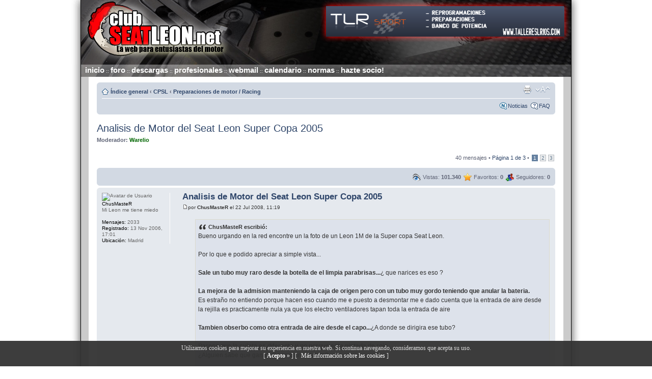

--- FILE ---
content_type: text/html; charset=UTF-8
request_url: https://www.clubseatleon.net/viewtopic.php?f=24&t=45123
body_size: 10875
content:
<!DOCTYPE html PUBLIC "-//W3C//DTD XHTML 1.0 Strict//EN" "http://www.w3.org/TR/xhtml1/DTD/xhtml1-strict.dtd">
<html xmlns="http://www.w3.org/1999/xhtml" dir="ltr" lang="es" xml:lang="es">
<head>

<meta http-equiv="content-type" content="text/html; charset=UTF-8" />
<meta http-equiv="content-style-type" content="text/css" />
<meta http-equiv="content-language" content="es" />
<meta http-equiv="imagetoolbar" content="no" />
<meta name="resource-type" content="document" />
<meta name="distribution" content="global" />
<meta name="keywords" content="" />
<meta name="description" content="" />

    <!-- App Indexing for Google Search -->
    <link href="android-app://com.quoord.tapatalkpro.activity/tapatalk/www.clubseatleon.net/?location=topic&amp;fid=24&amp;tid=45123&amp;page=1&amp;perpage=15&amp;channel=google-indexing" rel="alternate" />
    <link href="ios-app://307880732/tapatalk/www.clubseatleon.net/?location=topic&amp;fid=24&amp;tid=45123&amp;page=1&amp;perpage=15&amp;channel=google-indexing" rel="alternate" />
    
        <meta property="al:android:package" content="com.quoord.tapatalkpro.activity" />
        <meta property="al:android:url" content="tapatalk://www.clubseatleon.net/?location=topic&amp;fid=24&amp;tid=45123&amp;page=1&amp;perpage=15&amp;channel=facebook-indexing" />
        <meta property="al:android:app_name" content="Tapatalk" />
        <meta property="al:ios:url" content="tapatalk://www.clubseatleon.net/?location=topic&amp;fid=24&amp;tid=45123&amp;page=1&amp;perpage=15&amp;channel=facebook-indexing" />
        <meta property="al:ios:app_store_id" content="307880732" />
        <meta property="al:ios:app_name" content="Tapatalk" />
        
        <!-- twitter app card start-->
        <!-- https://dev.twitter.com/docs/cards/types/app-card -->
        <meta name="twitter:card" content="summary" />
        <meta name="twitter:site" content="@tapatalk" />
        <meta name="twitter:title" content="Analisis de Motor del Seat Leon Super Copa 2005" />
        <meta name="twitter:description" content="Club de Propietarios del Seat Leon" />
        
        <meta name="twitter:app:id:iphone" content="307880732" />
        <meta name="twitter:app:url:iphone" content="tapatalk://www.clubseatleon.net/?location=topic&amp;fid=24&amp;tid=45123&amp;page=1&amp;perpage=15&amp;channel=twitter-indexing" />
        <meta name="twitter:app:id:ipad" content="307880732" />
        <meta name="twitter:app:url:ipad" content="tapatalk://www.clubseatleon.net/?location=topic&amp;fid=24&amp;tid=45123&amp;page=1&amp;perpage=15&amp;channel=twitter-indexing" />
        <meta name="twitter:app:id:googleplay" content="com.quoord.tapatalkpro.activity" />
        <meta name="twitter:app:url:googleplay" content="tapatalk://www.clubseatleon.net/?location=topic&amp;fid=24&amp;tid=45123&amp;page=1&amp;perpage=15&amp;channel=twitter-indexing" />
        <!-- twitter app card -->
        

<title>Analisis de Motor del Seat Leon Super Copa 2005 &bull; Club de Propietarios del Seat Leon</title>

    <!-- App Indexing for Google Search -->
    <link href="android-app://com.quoord.tapatalkpro.activity/tapatalk/www.clubseatleon.net/?location=topic&amp;fid=24&amp;tid=45123&amp;page=1&amp;perpage=15&amp;channel=google-indexing" rel="alternate" />
    <link href="ios-app://307880732/tapatalk/www.clubseatleon.net/?location=topic&amp;fid=24&amp;tid=45123&amp;page=1&amp;perpage=15&amp;channel=google-indexing" rel="alternate" />
    
        <meta property="al:android:package" content="com.quoord.tapatalkpro.activity" />
        <meta property="al:android:url" content="tapatalk://www.clubseatleon.net/?location=topic&amp;fid=24&amp;tid=45123&amp;page=1&amp;perpage=15&amp;channel=facebook-indexing" />
        <meta property="al:android:app_name" content="Tapatalk" />
        <meta property="al:ios:url" content="tapatalk://www.clubseatleon.net/?location=topic&amp;fid=24&amp;tid=45123&amp;page=1&amp;perpage=15&amp;channel=facebook-indexing" />
        <meta property="al:ios:app_store_id" content="307880732" />
        <meta property="al:ios:app_name" content="Tapatalk" />
        
        <!-- twitter app card start-->
        <!-- https://dev.twitter.com/docs/cards/types/app-card -->
        <meta name="twitter:card" content="summary" />
        <meta name="twitter:site" content="@tapatalk" />
        <meta name="twitter:title" content="Analisis de Motor del Seat Leon Super Copa 2005" />
        <meta name="twitter:description" content="Club de Propietarios del Seat Leon" />
        
        <meta name="twitter:app:id:iphone" content="307880732" />
        <meta name="twitter:app:url:iphone" content="tapatalk://www.clubseatleon.net/?location=topic&amp;fid=24&amp;tid=45123&amp;page=1&amp;perpage=15&amp;channel=twitter-indexing" />
        <meta name="twitter:app:id:ipad" content="307880732" />
        <meta name="twitter:app:url:ipad" content="tapatalk://www.clubseatleon.net/?location=topic&amp;fid=24&amp;tid=45123&amp;page=1&amp;perpage=15&amp;channel=twitter-indexing" />
        <meta name="twitter:app:id:googleplay" content="com.quoord.tapatalkpro.activity" />
        <meta name="twitter:app:url:googleplay" content="tapatalk://www.clubseatleon.net/?location=topic&amp;fid=24&amp;tid=45123&amp;page=1&amp;perpage=15&amp;channel=twitter-indexing" />
        <!-- twitter app card -->
        


    <!-- App Indexing for Google Search -->
    <link href="android-app://com.quoord.tapatalkpro.activity/tapatalk/www.clubseatleon.net/?location=topic&amp;fid=24&amp;tid=45123&amp;page=1&amp;perpage=15&amp;channel=google-indexing" rel="alternate" />
    <link href="ios-app://307880732/tapatalk/www.clubseatleon.net/?location=topic&amp;fid=24&amp;tid=45123&amp;page=1&amp;perpage=15&amp;channel=google-indexing" rel="alternate" />
    
        <meta property="al:android:package" content="com.quoord.tapatalkpro.activity" />
        <meta property="al:android:url" content="tapatalk://www.clubseatleon.net/?location=topic&amp;fid=24&amp;tid=45123&amp;page=1&amp;perpage=15&amp;channel=facebook-indexing" />
        <meta property="al:android:app_name" content="Tapatalk" />
        <meta property="al:ios:url" content="tapatalk://www.clubseatleon.net/?location=topic&amp;fid=24&amp;tid=45123&amp;page=1&amp;perpage=15&amp;channel=facebook-indexing" />
        <meta property="al:ios:app_store_id" content="307880732" />
        <meta property="al:ios:app_name" content="Tapatalk" />
        
        <!-- twitter app card start-->
        <!-- https://dev.twitter.com/docs/cards/types/app-card -->
        <meta name="twitter:card" content="summary" />
        <meta name="twitter:site" content="@tapatalk" />
        <meta name="twitter:title" content="Analisis de Motor del Seat Leon Super Copa 2005" />
        <meta name="twitter:description" content="Club de Propietarios del Seat Leon" />
        
        <meta name="twitter:app:id:iphone" content="307880732" />
        <meta name="twitter:app:url:iphone" content="tapatalk://www.clubseatleon.net/?location=topic&amp;fid=24&amp;tid=45123&amp;page=1&amp;perpage=15&amp;channel=twitter-indexing" />
        <meta name="twitter:app:id:ipad" content="307880732" />
        <meta name="twitter:app:url:ipad" content="tapatalk://www.clubseatleon.net/?location=topic&amp;fid=24&amp;tid=45123&amp;page=1&amp;perpage=15&amp;channel=twitter-indexing" />
        <meta name="twitter:app:id:googleplay" content="com.quoord.tapatalkpro.activity" />
        <meta name="twitter:app:url:googleplay" content="tapatalk://www.clubseatleon.net/?location=topic&amp;fid=24&amp;tid=45123&amp;page=1&amp;perpage=15&amp;channel=twitter-indexing" />
        <!-- twitter app card -->
        

<link rel="canonical" href="https://www.clubseatleon.net/viewtopic.php?f=24&amp;t=45123" />

<!--
	phpBB style name: Zeitgeist
	Based on style:   prosilver (this is the default phpBB3 style)
	Original author:  Tom Beddard (http://www.subBlue.com/)
	Modified by:      The Quantescape Group

	NOTE: This page was generated by phpBB, the free open-source bulletin board package.
	      The phpBB Group is not responsible for the content of this page and forum. For more information
	      about phpBB please visit http://www.phpbb.com
-->

<script type="text/javascript">
	if (window != top)
		top.location.href = location.href;
</script>

<script type="text/javascript">
// <![CDATA[
	var jump_page = 'Introduzca el número de página al que desea saltar:';
	var on_page = '1';
	var per_page = '15';
	var base_url = './viewtopic.php?f=24&amp;t=45123';
	var style_cookie = 'phpBBstyle';
	var onload_functions = new Array();
	var onunload_functions = new Array();

	/**
	* Find a member
	*/
	function find_username(url)
	{
		popup(url, 760, 570, '_usersearch');
		return false;
	}

	/**
	* New function for handling multiple calls to window.onload and window.unload by pentapenguin
	*/
	window.onload = function()
	{
		for (var i = 0; i < onload_functions.length; i++)
		{
			eval(onload_functions[i]);
		}
	}

	window.onunload = function()
	{
		for (var i = 0; i < onunload_functions.length; i++)
		{
			eval(onunload_functions[i]);
		}
	}

	/**
	* Post Models
	*/
	function refresh(f,l)
	{
		var urls= 'models.php';
		var param = 'f='+f+'&selected_language='+l;
		var myAjax = new Ajax.Request
		(
			urls, 
			{
				method: 'post', 
				postBody: param,
				onComplete: showResponse
			}
		);
	}

	function showResponse(originalRequest) 
	{
		if (originalRequest.readyState == 4)
		{
			if (originalRequest.status==200)
			{
				$('refresh_id').update(originalRequest.responseText);			
			}
		}
	}

// ]]>
</script>
<script type="text/javascript" src="./styles/cpsl_2009/template/styleswitcher.js"></script>
<script type="text/javascript" src="./styles/cpsl_2009/template/forum_fn.js"></script>
<script type="text/javascript" src="./styles/cpsl_2009/template/tooltip.js"></script>
<script type="text/javascript" src="./styles/cpsl_2009/template/cpsl.js"></script>
<script type="text/javascript" src="./styles/cpsl_2009/template/prototype.js"></script>


<link href="./styles/cpsl_2009/theme/print.css" rel="stylesheet" type="text/css" media="print" title="printonly" />
<link href="./style.php?id=2&amp;lang=es" rel="stylesheet" type="text/css" media="screen, projection" />
<link href="/favicon.ico" rel="shortcut icon" />

<link href="./styles/cpsl_2009/theme/normal.css" rel="stylesheet" type="text/css" title="A" />
<link href="./styles/cpsl_2009/theme/medium.css" rel="alternate stylesheet" type="text/css" title="A+" />
<link href="./styles/cpsl_2009/theme/large.css" rel="alternate stylesheet" type="text/css" title="A++" />
<link href="./styles/cpsl_2009/theme/cpsl.css" rel="stylesheet" type="text/css" />


<link rel="stylesheet" href="./styles/cpsl_2009/theme/lytebox.css" type="text/css" />
<script type="text/javascript" src="./styles/cpsl_2009/template/lytebox.js"></script>
<script type="text/javascript" >
	if (window.addEventListener) {
		window.addEventListener("load",initLytebox,false);
	} else if (window.attachEvent) {
		window.attachEvent("onload",initLytebox);
	} else {
		window.onload = function() {initLytebox();}
	}
	function initLytebox() {
		myLytebox = new LyteBox(640, 'Imagen redimensionada. Haz click aqui para ampliar.', 'grey', 1, 0);
	}
</script>

</head>

<body id="phpbb" class="section-viewtopic ltr">
<!-- Tapatalk Detect body start --> 
<script type="text/javascript">
if(typeof(app_ios_id) != "undefined") {
	tapatalkDetect();
}
</script>
<!-- Tapatalk Detect banner body end --><!-- Tapatalk Detect body start --> 
<script type="text/javascript">
if(typeof(app_ios_id) != "undefined") {
	tapatalkDetect();
}
</script>
<!-- Tapatalk Detect banner body end -->
	<div id="cookies_law" style="display:none; position:fixed; left:0px; right:0px; bottom:0px; opacity: 0.95; width:100%; min-height: 50px; text-align: center; background: #333333; color:#dddddd; z-index: 99999;">
		<div style="font-family: verdana; font-size: 12px; padding: 7px;">Utilizamos cookies para mejorar su experiencia en nuestra web. Si continua navegando, consideramos que acepta su uso.<br />
			[ <a href="javascript:void(0);" style="color: #FFFFFF;" onclick="accept_cookie_law();"><b>Acepto</b> &raquo</a> ] 
			[ <a href="ucp.php?mode=cookies_info" target="_top" style="padding-left: 5px; color: #FFFFFF;">M&aacute;s informaci&oacute;n sobre las cookies</a> ]
		</div>
	</div>
	<script type="text/javascript">
		function getCookie(c_name) {
			var c_value = document.cookie;
			var c_start = c_value.indexOf(" " + c_name + "=");
			if (c_start == -1){
				c_start = c_value.indexOf(c_name + "=");
			}
			if (c_start == -1){
				c_value = null;
			}else{
				c_start = c_value.indexOf("=", c_start) + 1;
				var c_end = c_value.indexOf(";", c_start);
				if (c_end == -1){
					c_end = c_value.length;
				}
				c_value = unescape(c_value.substring(c_start,c_end));
			}
			return c_value;
		}

		function setCookie(c_name,value,exdays) {
			var exdate = new Date();
			exdate.setDate(exdate.getDate() + exdays);
			var c_value = escape(value) + ((exdays==null) ? "" : "; expires="+exdate.toUTCString());
			document.cookie=c_name + "=" + c_value;
		}

		if(getCookie('cookies_accept') != "1") {
			document.getElementById("cookies_law").style.display = "block";
		}

		function accept_cookie_law() {
			setCookie('cookies_accept','1',365*10);
			document.getElementById("cookies_law").style.display = "none";
		}
	</script>


<div id="main-block">

<div id="header-bg">
	<div class="inner">
			<div id="site-description">
				<a href="./index.php" title="Índice general" id="logo"><img src="./styles/cpsl_2009/imageset/logo.jpg" width="322" height="127" alt="" title="" /><!-- Tapatalk Detect body start --> 
    <script type="text/javascript">
    if(typeof(tapatalkDetect) == "function") {
        tapatalkDetect();
    }
    </script>
    <!-- Tapatalk Detect banner body end --></a>
			</div>

		
	</div>

	<div id="site-banners"><a href="./adclick.php?id=1" target="_blank" id="banner"><img src="/images/banners/TLR1.png" height="60" width="468" alt="Talleres TLR" title="Reprogramaciones TLR" /></a></div>

	<div id="header-topmenu">
		<a class="topmenu" href="./index.php">inicio</a> :: <a class="topmenu" href="./forum.php">foro</a> :: <a class="topmenu" href="./downloads.php">descargas</a> :: <a class="topmenu" href="/profesionales">profesionales</a> :: <a class="topmenu" href="/webmail">webmail</a> :: <a class="topmenu" href="/calendario">calendario</a> :: <a class="topmenu" href="/normas">normas</a> :: <a class="topmenu" href="/socios">hazte socio!</a>
		</div>
</div>

<div id="wrap-bg">
<div id="wrap">
	<a id="top" name="top" accesskey="t"></a>
	<div id="page-header"><br />

		<div class="navbar">
			<div class="inner"><span class="corners-top"><span></span></span>

			<ul class="linklist navlinks">
				<li class="icon-home"><a href="./forum.php" accesskey="h">Índice general</a>  <strong>&#8249;</strong> <a href="./viewforum.php?f=28">CPSL</a> <strong>&#8249;</strong> <a href="./viewforum.php?f=24">Preparaciones de motor / Racing</a></li>

				<li class="rightside"><a href="#" onclick="fontsizeup(); return false;" onkeypress="fontsizeup();" class="fontsize" title="Cambiar tamaño de la fuente">Cambiar tamaño de la fuente</a></li>

				<li class="rightside"><a href="./viewtopic.php?f=24&amp;t=45123&amp;view=print" title="Imprimir vista" accesskey="p" class="print">Imprimir vista</a></li>
			</ul>

			

			<ul class="linklist rightside">
				<li class="icon-news"><a href="./newspage.php" title="Noticias">Noticias</a></li>
				<li class="icon-faq"><a href="./faq.php" title="Preguntas Frecuentes">FAQ</a></li>
<!--				<li class="icon-gallery"><a href="./gallery/index.php" title="Galería de Imágenes">Galería</a></li> -->
				
			</ul>

			<span class="corners-bottom"><span></span></span></div>
		</div>

	</div>

	

	<a name="start_here"></a>
	<div id="page-body">
		
<h2><a href="./viewtopic.php?f=24&amp;t=45123"> Analisis de Motor del Seat Leon Super Copa 2005</a></h2>
<!-- NOTE: remove the style="display: none" when you want to have the forum description on the topic body --><div style="display: none !important;">Foro dedicado exclusivamente a preparaciones de motor o racing en general.<br /></div>
<p>
			<strong>Moderador:</strong> <span style="color: #006600;" class="username-coloured">Warelio</span>
	</p>


<div class="topic-actions">

	<div class="buttons">
	
	</div>

	
		<div class="pagination">
			40 mensajes
			 &bull; <a href="#" onclick="jumpto(); return false;" title="Clic para saltar a página…">Página <strong>1</strong> de <strong>3</strong></a> &bull; <span><strong>1</strong><span class="page-sep">, </span><a href="./viewtopic.php?f=24&amp;t=45123&amp;start=15">2</a><span class="page-sep">, </span><a href="./viewtopic.php?f=24&amp;t=45123&amp;start=30">3</a></span>
		</div>
	

</div>

<div class="clear"></div>

<!-- MOD_Favorites By Alorse - Start //-->
	<div class="post bg3">
		<div class="inner"><span class="corners-top"><span></span></span>
			<ul class="linklist">
			
				<li class="ico-followers rightside">&nbsp;Seguidores:&nbsp;<strong>0</strong></li>
			
				<li class="ico-bookmark rightside">&nbsp;Favoritos:&nbsp;<strong>0</strong></li>
			
				<li class="ico-visits rightside">&nbsp;Vistas:&nbsp;<strong>101.340</strong></li>
			
			</ul>

			
		<span class="corners-bottom"><span></span></span></div>
	</div>
<!-- MOD_Favorites By Alorse - End //-->
	<div id="p818458" class="post bg2">
		<div class="inner"><span class="corners-top"><span></span></span>

		<div class="postbody">
			

			<h3 class="first"><a href="#p818458">Analisis de Motor del Seat Leon Super Copa 2005</a></h3>
			<p class="author"><img src="./styles/cpsl_2009/imageset/icon_post_target.gif" width="11" height="9" alt="Nota" title="Nota" />por <strong>ChusMasteR</strong> el 22 Jul 2008, 11:19 </p>

			

			<div class="content"><blockquote><div><cite>ChusMasteR escribió:</cite>Bueno urgando en la red encontre un la foto de un Leon 1M de la Super copa Seat Leon.<br /><br />Por lo que e podido apreciar a simple vista...<br /><br /><span style="font-weight: bold">Sale un tubo muy raro desde la botella de el limpia parabrisas...</span>¿ que narices es eso ?<br /><br /><span style="font-weight: bold">La mejora de la admision manteniendo la caja de origen pero con un tubo muy gordo teniendo que anular la bateria.</span><br />Es estraño no entiendo porque hacen eso cuando me e puesto a desmontar me e dado cuenta que la entrada de aire desde la rejilla es practicamente nula ya que los electro ventiladores tapan toda la entrada de aire<br /><br /><span style="font-weight: bold">Tambien obserbo como otra entrada de aire desde el capo...</span>¿A donde se dirigira ese tubo?<br /><br /><span style="font-weight: bold">Parece que la culata es diferente y no porque este pintada de rojo</span><br />¿Alguien sabe que ganas al cambiar la culata?<br /><br /><span style="font-weight: bold">Tambien tiene anulada la N nosecuantos porque parece que se ven las 4 bobinas, cuando normalmente la ultima de la derecha no se ve.</span><br />¿Que mejoras, quitando eso ?<br /><br />Juraria que tampoco lleva caudalimetro<br />¿ Que ganarias al quitarle el caudalimetro ? ¿ Como se consigue ?</div></blockquote></div>

			<div class="rules">No tiene los permisos requeridos para ver los archivos adjuntos a este mensaje.</div><div id="sig818458" class="signature">[b]<a href="http://images.spritmonitor.de/242726.png" rel="lytebox" title="" class="image-resize" ><img src="http://images.spritmonitor.de/242726.png" alt="Imagen" /></a><br /><br />SEAT LEON <span style="color: #BF0000">4</span> 20V -TURBO</div>

		</div>

		
			<dl class="postprofile" id="profile818458">
			<dt>
				<img src="./download/file.php?avatar=10876_1267468214.jpg" width="121" height="90" alt="Avatar de Usuario" /><br />
				<strong>ChusMasteR</strong>
			</dt>

			<dd>Mi Leon me tiene miedo</dd>

		<dd>&nbsp;</dd>

		<dd><strong>Mensajes:</strong> 2033</dd><dd><strong>Registrado:</strong> 13 Nov 2006, 17:01</dd><dd><strong>Ubicación:</strong> Madrid</dd>

		</dl>
	

		<div class="back2top"><a href="#wrap" class="top" title="Arriba">Arriba</a></div>

		<span class="corners-bottom"><span></span></span></div>
	</div>

	<hr class="divider" />

	<div id="p818459" class="post bg1">
		<div class="inner"><span class="corners-top"><span></span></span>

		<div class="postbody">
			

			<h3 ><a href="#p818459">Analisis de Motor del Seat Leon Super Copa 2005</a></h3>
			<p class="author"><img src="./styles/cpsl_2009/imageset/icon_post_target.gif" width="11" height="9" alt="Nota" title="Nota" />por <strong>ChusMasteR</strong> el 22 Jul 2008, 11:20 </p>

			

			<div class="content"><blockquote><div><cite>Fenix escribió:</cite><blockquote><div><cite>ChusMasteR escribió:</cite>Bueno urgando en la red encontre un la foto de un Leon 1M de la Super copa Seat Leon.<br /><br />Por lo que e podido apreciar a simple vista...<br /><br /><span style="font-weight: bold">Sale un tubo muy raro desde la botella de el limpia parabrisas...</span>¿ que narices es eso ?</div></blockquote><br /><br />Si te fijas a donde va veras que los gases de la combustion en lugar de ir a la admision como pasa en nuestros coches va al deposito de los limpias, es como un oil catch.<br /><br /><blockquote><div><cite>ChusMasteR escribió:</cite><span style="font-weight: bold">La mejora de la admision manteniendo la caja de origen pero con un tubo muy gordo teniendo que anular la bateria.</span><br />Es estraño no entiendo porque hacen eso cuando me e puesto a desmontar me e dado cuenta que la entrada de aire desde la rejilla es practicamente nula ya que los electro ventiladores tapan toda la entrada de aire</div></blockquote><br /><br />El sistema de admision es distinto, la campana de admision que lleva es completamente distinta a la nuestra<br /><br /><blockquote><div><cite>ChusMasteR escribió:</cite><span style="font-weight: bold">Tambien obserbo como otra entrada de aire desde el capo...</span>¿A donde se dirigira ese tubo?</div></blockquote><br /><br />Los leones de la copa no llevan filtro de aire del habitaculo, llevan una toma en el capo y el tubo directo al interior, es decir mete aire al habitaculo<br /><br /><blockquote><div><cite>ChusMasteR escribió:</cite><span style="font-weight: bold">Parece que la culata es diferente y no porque este pintada de rojo</span><br />¿Alguien sabe que ganas al cambiar la culata?</div></blockquote><br /><br />Eso no es la culata, es la tapa de balancines, como norma en la copa Leon los componentes internos han de ir de serie, por lo cual no han modificado nada, es para dejarlo &quot;bonito&quot; al igual que el logo de SEAT SPORT en el colector de admision<br /><br /><blockquote><div><cite>ChusMasteR escribió:</cite><span style="font-weight: bold">Tambien tiene anulada la N nosecuantos porque parece que se ven las 4 bobinas, cuando normalmente la ultima de la derecha no se ve.</span><br />¿Que mejoras, quitando eso ?</div></blockquote><br /><br />Lleva anulada la N249 ya que ni siquiera tiene valvula de descarga (a que en eso no te has fijado?8)) Estos coches llevan instalado un sistema Bang-bang<br /><br />PD.: a mi tambien se me ven las 4 bobinas... xD<br /><br /><blockquote><div><cite>ChusMasteR escribió:</cite>Juraria que tampoco lleva caudalimetro<br />¿ Que ganarias al quitarle el caudalimetro ? ¿ Como se consigue ?</div></blockquote>  <br /><br />Estos cohes no llevan cauda, no lo necesitan, va todo regulado electronicamente, un cauda provocaria que la ECU intentase modificar soplados de turbo y demas, cuando a ellos no les interesa.</div></blockquote></div>

			
				<div class="notice">Última edición por ChusMasteR el 22 Jul 2008, 11:21, editado 1 vez en total
					
				</div>
			<div id="sig818459" class="signature">[b]<a href="http://images.spritmonitor.de/242726.png" rel="lytebox" title="" class="image-resize" ><img src="http://images.spritmonitor.de/242726.png" alt="Imagen" /></a><br /><br />SEAT LEON <span style="color: #BF0000">4</span> 20V -TURBO</div>

		</div>

		
			<dl class="postprofile" id="profile818459">
			<dt>
				<img src="./download/file.php?avatar=10876_1267468214.jpg" width="121" height="90" alt="Avatar de Usuario" /><br />
				<strong>ChusMasteR</strong>
			</dt>

			<dd>Mi Leon me tiene miedo</dd>

		<dd>&nbsp;</dd>

		<dd><strong>Mensajes:</strong> 2033</dd><dd><strong>Registrado:</strong> 13 Nov 2006, 17:01</dd><dd><strong>Ubicación:</strong> Madrid</dd>

		</dl>
	

		<div class="back2top"><a href="#wrap" class="top" title="Arriba">Arriba</a></div>

		<span class="corners-bottom"><span></span></span></div>
	</div>

	<hr class="divider" />

	<div id="p818460" class="post bg2">
		<div class="inner"><span class="corners-top"><span></span></span>

		<div class="postbody">
			

			<h3 ><a href="#p818460">Analisis de Motor del Seat Leon Super Copa 2005</a></h3>
			<p class="author"><img src="./styles/cpsl_2009/imageset/icon_post_target.gif" width="11" height="9" alt="Nota" title="Nota" />por <strong>ChusMasteR</strong> el 22 Jul 2008, 11:20 </p>

			

			<div class="content"><blockquote><div><cite>ChusMasteR escribió:</cite>:D gracias fenix.... nosotros no podriamos anular el caudalimetro con un repro?? por ejemplo??<br /><br />¿Se podria adaptar el mismo sistema de admision la campana de un leon de la super copa? he estado mirando pero me parece imposible por los electroventiladores<br /><br />¿Donde venden el vinilo de seat sport para el colector de admision?<br /><br />¿¿Que ganas anulando la N249?? ¿¿Como se anula??<br /><br />¿¿Que es un sistema Bang-Bang?<br /><br />¿Donde comprar un oil coacht? ¿Donde va montado?</div></blockquote></div>

			<div id="sig818460" class="signature">[b]<a href="http://images.spritmonitor.de/242726.png" rel="lytebox" title="" class="image-resize" ><img src="http://images.spritmonitor.de/242726.png" alt="Imagen" /></a><br /><br />SEAT LEON <span style="color: #BF0000">4</span> 20V -TURBO</div>

		</div>

		
			<dl class="postprofile" id="profile818460">
			<dt>
				<img src="./download/file.php?avatar=10876_1267468214.jpg" width="121" height="90" alt="Avatar de Usuario" /><br />
				<strong>ChusMasteR</strong>
			</dt>

			<dd>Mi Leon me tiene miedo</dd>

		<dd>&nbsp;</dd>

		<dd><strong>Mensajes:</strong> 2033</dd><dd><strong>Registrado:</strong> 13 Nov 2006, 17:01</dd><dd><strong>Ubicación:</strong> Madrid</dd>

		</dl>
	

		<div class="back2top"><a href="#wrap" class="top" title="Arriba">Arriba</a></div>

		<span class="corners-bottom"><span></span></span></div>
	</div>

	<hr class="divider" />

	<div id="p818462" class="post bg1">
		<div class="inner"><span class="corners-top"><span></span></span>

		<div class="postbody">
			

			<h3 ><a href="#p818462">Analisis de Motor del Seat Leon Super Copa 2005</a></h3>
			<p class="author"><img src="./styles/cpsl_2009/imageset/icon_post_target.gif" width="11" height="9" alt="Nota" title="Nota" />por <strong>ChusMasteR</strong> el 22 Jul 2008, 11:21 </p>

			

			<div class="content"><blockquote><div><cite>Fenix escribió:</cite><blockquote><div><cite>ChusMasteR escribió:</cite>:D gracias fenix.... nosotros no podriamos anular el caudalimetro con un repro?? por ejemplo??</div></blockquote><br /><br />Con desenchufarlo basta <br /><br /><blockquote><div><cite>ChusMasteR escribió:</cite>¿Se podria adaptar el mismo sistema de admision la campana de un leon de la super copa? he estado mirando pero me parece imposible por los electroventiladores</div></blockquote><br /><br />Mr. Black lo lleva, con la campana basta, ya que el aire entre por la rejilla que esta a la derecha de la S del frontal y lo canaliza hasta el filtro de aire, muy caro para lo que aporta... mejor la caja original mofificada con un tubo en 80mm hasta el antiniebla, mucho mas barato.<br /><br /><blockquote><div><cite>ChusMasteR escribió:</cite>¿Donde venden el vinilo de seat sport para el colector de admision?</div></blockquote><br /><br />Te vale cualquier vinilo preparado para aguantar calor<br /><br /><blockquote><div><cite>ChusMasteR escribió:</cite>¿¿Que ganas anulando la N249?? ¿¿Como se anula??</div></blockquote><br /><br />Consigues que la apertura de la DV sea abierta mecanicamente en lugar de pilotada por la N249, se anula cogiendo el vacio que sale del colector de admision y conectandolo directamente a la DV<br /><br /><blockquote><div><cite>ChusMasteR escribió:</cite>¿¿Que es un sistema Bang-Bang?</div></blockquote><br /><br />Es un sistema que evita que cuando sueltes el acelerador el turbo deje de girar, mantiene la presion de tal manera que cuando vuelvas a acelerar el turbo este a plena carga y no tenga LAG, se utiliza solo en competicion, de ahi que no se necesite valvula de descarga<br /><br /><blockquote><div><cite>ChusMasteR escribió:</cite>¿Donde comprar un oil coacht? ¿Donde va montado?</div></blockquote><br /><br />Puedes hacerlo artesanal como lo llevo yo o comprarlo hecho en alguna tienda</div></blockquote></div>

			<div id="sig818462" class="signature">[b]<a href="http://images.spritmonitor.de/242726.png" rel="lytebox" title="" class="image-resize" ><img src="http://images.spritmonitor.de/242726.png" alt="Imagen" /></a><br /><br />SEAT LEON <span style="color: #BF0000">4</span> 20V -TURBO</div>

		</div>

		
			<dl class="postprofile" id="profile818462">
			<dt>
				<img src="./download/file.php?avatar=10876_1267468214.jpg" width="121" height="90" alt="Avatar de Usuario" /><br />
				<strong>ChusMasteR</strong>
			</dt>

			<dd>Mi Leon me tiene miedo</dd>

		<dd>&nbsp;</dd>

		<dd><strong>Mensajes:</strong> 2033</dd><dd><strong>Registrado:</strong> 13 Nov 2006, 17:01</dd><dd><strong>Ubicación:</strong> Madrid</dd>

		</dl>
	

		<div class="back2top"><a href="#wrap" class="top" title="Arriba">Arriba</a></div>

		<span class="corners-bottom"><span></span></span></div>
	</div>

	<hr class="divider" />

	<div id="p818463" class="post bg2">
		<div class="inner"><span class="corners-top"><span></span></span>

		<div class="postbody">
			

			<h3 ><a href="#p818463">Analisis de Motor del Seat Leon Super Copa 2005</a></h3>
			<p class="author"><img src="./styles/cpsl_2009/imageset/icon_post_target.gif" width="11" height="9" alt="Nota" title="Nota" />por <strong>ChusMasteR</strong> el 22 Jul 2008, 11:22 </p>

			

			<div class="content"><blockquote><div><cite>ChusMasteR escribió:</cite><blockquote><div><cite>Fenix escribió:</cite><blockquote><div><cite>ChusMasteR escribió:</cite>:D gracias fenix.... nosotros no podriamos anular el caudalimetro con un repro?? por ejemplo??</div></blockquote><br /><br />Con desenchufarlo basta</div></blockquote><br /><br />¿Como lo desenchufo? ¿Notare algun tipo de mejora al desenchufarlo? ¿Me dara error en el cuadro o centralita?<br /><br /><blockquote><div><cite>Fenix escribió:</cite><blockquote><div><cite>ChusMasteR escribió:</cite>¿Se podria adaptar el mismo sistema de admision la campana de un leon de la super copa? he estado mirando pero me parece imposible por los electroventiladores</div></blockquote><br /><br />Mr. Black lo lleva, con la campana basta, ya que el aire entre por la rejilla que esta a la derecha de la S del frontal y lo canaliza hasta el filtro de aire, muy caro para lo que aporta... mejor la caja original mofificada con un tubo en 80mm hasta el antiniebla, mucho mas barato.</div></blockquote><br /><br />Pense que alargar el tubo hasta el antinieblas no seria muy bueno puesto que hay mas distancia y el aire tardara mas en llegar ¿no?<br /><br /><br /><blockquote><div><cite>Fenix escribió:</cite><blockquote><div><cite>ChusMasteR escribió:</cite>¿¿Que ganas anulando la N249?? ¿¿Como se anula??</div></blockquote><br /><br />Consigues que la apertura de la DV sea abierta mecanicamente en lugar de pilotada por la N249, se anula cogiendo el vacio que sale del colector de admision y conectandolo directamente a la DV</div></blockquote><br /><br />¿Que es la DV? ¿Donde esta el vacio del colector de admision y como lo conecto al la DV?<br /><br /><blockquote><div><cite>Fenix escribió:</cite><blockquote><div><cite>ChusMasteR escribió:</cite>¿¿Que es un sistema Bang-Bang?</div></blockquote><br /><br />Es un sistema que evita que cuando sueltes el acelerador el turbo deje de girar, mantiene la presion de tal manera que cuando vuelvas a acelerar el turbo este a plena carga y no tenga LAG, se utiliza solo en competicion, de ahi que no se necesite valvula de descarga</div></blockquote><br />¿Porque solo se utiliza para competición? ¿Acorta la vida util del turbo?<br />imagino que esto debe de ser la ostia ya que no necesitariamos esperar a que cargue y conseguiriamos muchisimas prestaciones<br /><br />Muchas gracias Fenix eres un hacha <img src="./images/smilies/icon_biggrin.gif" alt=":D" title="Very Happy" /></div></blockquote></div>

			<div id="sig818463" class="signature">[b]<a href="http://images.spritmonitor.de/242726.png" rel="lytebox" title="" class="image-resize" ><img src="http://images.spritmonitor.de/242726.png" alt="Imagen" /></a><br /><br />SEAT LEON <span style="color: #BF0000">4</span> 20V -TURBO</div>

		</div>

		
			<dl class="postprofile" id="profile818463">
			<dt>
				<img src="./download/file.php?avatar=10876_1267468214.jpg" width="121" height="90" alt="Avatar de Usuario" /><br />
				<strong>ChusMasteR</strong>
			</dt>

			<dd>Mi Leon me tiene miedo</dd>

		<dd>&nbsp;</dd>

		<dd><strong>Mensajes:</strong> 2033</dd><dd><strong>Registrado:</strong> 13 Nov 2006, 17:01</dd><dd><strong>Ubicación:</strong> Madrid</dd>

		</dl>
	

		<div class="back2top"><a href="#wrap" class="top" title="Arriba">Arriba</a></div>

		<span class="corners-bottom"><span></span></span></div>
	</div>

	<hr class="divider" />

	<div id="p818464" class="post bg1">
		<div class="inner"><span class="corners-top"><span></span></span>

		<div class="postbody">
			

			<h3 ><a href="#p818464">Analisis de Motor del Seat Leon Super Copa 2005</a></h3>
			<p class="author"><img src="./styles/cpsl_2009/imageset/icon_post_target.gif" width="11" height="9" alt="Nota" title="Nota" />por <strong>ChusMasteR</strong> el 22 Jul 2008, 11:22 </p>

			

			<div class="content"><blockquote><div><cite>Fenix escribió:</cite><blockquote><div><cite>ChusMasteR escribió:</cite><blockquote><div><cite>Fenix escribió:</cite><blockquote><div><cite>ChusMasteR escribió:</cite>:D gracias fenix.... nosotros no podriamos anular el caudalimetro con un repro?? por ejemplo??</div></blockquote><br /><br />Con desenchufarlo basta</div></blockquote><br /><br />¿Como lo desenchufo? ¿Notare algun tipo de mejora al desenchufarlo? ¿Me dara error en el cuadro o centralita?</div></blockquote><br /><br />Tirando de el, no va a notar mejoria a menos que al coche le pase algo ya que la ECU usara valores standar y no reales <br /><br /><blockquote><div><cite>ChusMasteR escribió:</cite><blockquote><div><cite>Fenix escribió:</cite><blockquote><div><cite>ChusMasteR escribió:</cite>¿Se podria adaptar el mismo sistema de admision la campana de un leon de la super copa? he estado mirando pero me parece imposible por los electroventiladores</div></blockquote><br /><br />Mr. Black lo lleva, con la campana basta, ya que el aire entre por la rejilla que esta a la derecha de la S del frontal y lo canaliza hasta el filtro de aire, muy caro para lo que aporta... mejor la caja original mofificada con un tubo en 80mm hasta el antiniebla, mucho mas barato.</div></blockquote><br /><br />Pense que alargar el tubo hasta el antinieblas no seria muy bueno puesto que hay mas distancia y el aire tardara mas en llegar ¿no?</div></blockquote><br /><br />Te va a dar igual puesto que cuando estes en carretera por la presion entrara de igual manera pero en mas cantidad<br /><br /><br /><blockquote><div><cite>ChusMasteR escribió:</cite><blockquote><div><cite>Fenix escribió:</cite><blockquote><div><cite>ChusMasteR escribió:</cite>¿¿Que ganas anulando la N249?? ¿¿Como se anula??</div></blockquote><br /><br />Consigues que la apertura de la DV sea abierta mecanicamente en lugar de pilotada por la N249, se anula cogiendo el vacio que sale del colector de admision y conectandolo directamente a la DV</div></blockquote><br /><br />¿Que es la DV? ¿Donde esta el vacio del colector de admision y como lo conecto al la DV?</div></blockquote><br /><br />DV= Diverter Valve= Valvula de descarga<br /><br />El vacio es un tubo que sale del colector de admision, tan solo has de quitarlo de la N249 y con una brida engancharlo al vacio de la DV<br /><br /><blockquote><div><cite>ChusMasteR escribió:</cite><blockquote><div><cite>Fenix escribió:</cite><blockquote><div><cite>ChusMasteR escribió:</cite>¿¿Que es un sistema Bang-Bang?</div></blockquote><br /><br />Es un sistema que evita que cuando sueltes el acelerador el turbo deje de girar, mantiene la presion de tal manera que cuando vuelvas a acelerar el turbo este a plena carga y no tenga LAG, se utiliza solo en competicion, de ahi que no se necesite valvula de descarga</div></blockquote><br />¿Porque solo se utiliza para competición? ¿Acorta la vida util del turbo?<br />imagino que esto debe de ser la ostia ya que no necesitariamos esperar a que cargue y conseguiriamos muchisimas prestaciones</div></blockquote><br /><br />Acorta la vida del turbo drasticamente</div></blockquote></div>

			<div id="sig818464" class="signature">[b]<a href="http://images.spritmonitor.de/242726.png" rel="lytebox" title="" class="image-resize" ><img src="http://images.spritmonitor.de/242726.png" alt="Imagen" /></a><br /><br />SEAT LEON <span style="color: #BF0000">4</span> 20V -TURBO</div>

		</div>

		
			<dl class="postprofile" id="profile818464">
			<dt>
				<img src="./download/file.php?avatar=10876_1267468214.jpg" width="121" height="90" alt="Avatar de Usuario" /><br />
				<strong>ChusMasteR</strong>
			</dt>

			<dd>Mi Leon me tiene miedo</dd>

		<dd>&nbsp;</dd>

		<dd><strong>Mensajes:</strong> 2033</dd><dd><strong>Registrado:</strong> 13 Nov 2006, 17:01</dd><dd><strong>Ubicación:</strong> Madrid</dd>

		</dl>
	

		<div class="back2top"><a href="#wrap" class="top" title="Arriba">Arriba</a></div>

		<span class="corners-bottom"><span></span></span></div>
	</div>

	<hr class="divider" />

	<div id="p818465" class="post bg2">
		<div class="inner"><span class="corners-top"><span></span></span>

		<div class="postbody">
			

			<h3 ><a href="#p818465">Analisis de Motor del Seat Leon Super Copa 2005</a></h3>
			<p class="author"><img src="./styles/cpsl_2009/imageset/icon_post_target.gif" width="11" height="9" alt="Nota" title="Nota" />por <strong>ChusMasteR</strong> el 22 Jul 2008, 11:22 </p>

			

			<div class="content"><blockquote><div><cite>ChusMasteR escribió:</cite><blockquote><div><cite>Fenix escribió:</cite><blockquote><div><cite>ChusMasteR escribió:</cite><blockquote><div><cite>Fenix escribió:</cite><blockquote><div><cite>ChusMasteR escribió:</cite>¿¿Que ganas anulando la N249?? ¿¿Como se anula??</div></blockquote><br /><br />Consigues que la apertura de la DV sea abierta mecanicamente en lugar de pilotada por la N249, se anula cogiendo el vacio que sale del colector de admision y conectandolo directamente a la DV</div></blockquote><br /><br />¿Que es la DV? ¿Donde esta el vacio del colector de admision y como lo conecto al la DV?</div></blockquote><br /><br />DV= Diverter Valve= Valvula de descarga<br /><br />El vacio es un tubo que sale del colector de admision, tan solo has de quitarlo de la N249 y con una brida engancharlo al vacio de la DV</div></blockquote><br /><br />Se puede hacer con la DV de serie o con una forge o similar??</div></blockquote></div>

			<div id="sig818465" class="signature">[b]<a href="http://images.spritmonitor.de/242726.png" rel="lytebox" title="" class="image-resize" ><img src="http://images.spritmonitor.de/242726.png" alt="Imagen" /></a><br /><br />SEAT LEON <span style="color: #BF0000">4</span> 20V -TURBO</div>

		</div>

		
			<dl class="postprofile" id="profile818465">
			<dt>
				<img src="./download/file.php?avatar=10876_1267468214.jpg" width="121" height="90" alt="Avatar de Usuario" /><br />
				<strong>ChusMasteR</strong>
			</dt>

			<dd>Mi Leon me tiene miedo</dd>

		<dd>&nbsp;</dd>

		<dd><strong>Mensajes:</strong> 2033</dd><dd><strong>Registrado:</strong> 13 Nov 2006, 17:01</dd><dd><strong>Ubicación:</strong> Madrid</dd>

		</dl>
	

		<div class="back2top"><a href="#wrap" class="top" title="Arriba">Arriba</a></div>

		<span class="corners-bottom"><span></span></span></div>
	</div>

	<hr class="divider" />

	<div id="p818466" class="post bg1">
		<div class="inner"><span class="corners-top"><span></span></span>

		<div class="postbody">
			

			<h3 ><a href="#p818466">Analisis de Motor del Seat Leon Super Copa 2005</a></h3>
			<p class="author"><img src="./styles/cpsl_2009/imageset/icon_post_target.gif" width="11" height="9" alt="Nota" title="Nota" />por <strong>ChusMasteR</strong> el 22 Jul 2008, 11:23 </p>

			

			<div class="content"><blockquote><div><cite>Fenix escribió:</cite>Con cualquiera,  yo lo llevo hecho con la de serie de plastico <img src="./images/smilies/mucha_sonrisa.gif" alt=";)" title="Wink" /></div></blockquote></div>

			<div id="sig818466" class="signature">[b]<a href="http://images.spritmonitor.de/242726.png" rel="lytebox" title="" class="image-resize" ><img src="http://images.spritmonitor.de/242726.png" alt="Imagen" /></a><br /><br />SEAT LEON <span style="color: #BF0000">4</span> 20V -TURBO</div>

		</div>

		
			<dl class="postprofile" id="profile818466">
			<dt>
				<img src="./download/file.php?avatar=10876_1267468214.jpg" width="121" height="90" alt="Avatar de Usuario" /><br />
				<strong>ChusMasteR</strong>
			</dt>

			<dd>Mi Leon me tiene miedo</dd>

		<dd>&nbsp;</dd>

		<dd><strong>Mensajes:</strong> 2033</dd><dd><strong>Registrado:</strong> 13 Nov 2006, 17:01</dd><dd><strong>Ubicación:</strong> Madrid</dd>

		</dl>
	

		<div class="back2top"><a href="#wrap" class="top" title="Arriba">Arriba</a></div>

		<span class="corners-bottom"><span></span></span></div>
	</div>

	<hr class="divider" />

	<div id="p818467" class="post bg2">
		<div class="inner"><span class="corners-top"><span></span></span>

		<div class="postbody">
			

			<h3 ><a href="#p818467">Analisis de Motor del Seat Leon Super Copa 2005</a></h3>
			<p class="author"><img src="./styles/cpsl_2009/imageset/icon_post_target.gif" width="11" height="9" alt="Nota" title="Nota" />por <strong>ChusMasteR</strong> el 22 Jul 2008, 11:23 </p>

			

			<div class="content"><blockquote><div><cite>ChusMasteR escribió:</cite>Muchisimas gracias Fenix <img src="./images/smilies/icon_biggrin.gif" alt=":D" title="Very Happy" /> <br /><br />Este post deberia de ser un chinchetazo, para que todos los que queramos potenciar nuestros motores turbo gasolina</div></blockquote></div>

			<div id="sig818467" class="signature">[b]<a href="http://images.spritmonitor.de/242726.png" rel="lytebox" title="" class="image-resize" ><img src="http://images.spritmonitor.de/242726.png" alt="Imagen" /></a><br /><br />SEAT LEON <span style="color: #BF0000">4</span> 20V -TURBO</div>

		</div>

		
			<dl class="postprofile" id="profile818467">
			<dt>
				<img src="./download/file.php?avatar=10876_1267468214.jpg" width="121" height="90" alt="Avatar de Usuario" /><br />
				<strong>ChusMasteR</strong>
			</dt>

			<dd>Mi Leon me tiene miedo</dd>

		<dd>&nbsp;</dd>

		<dd><strong>Mensajes:</strong> 2033</dd><dd><strong>Registrado:</strong> 13 Nov 2006, 17:01</dd><dd><strong>Ubicación:</strong> Madrid</dd>

		</dl>
	

		<div class="back2top"><a href="#wrap" class="top" title="Arriba">Arriba</a></div>

		<span class="corners-bottom"><span></span></span></div>
	</div>

	<hr class="divider" />

	<div id="p818468" class="post bg1">
		<div class="inner"><span class="corners-top"><span></span></span>

		<div class="postbody">
			

			<h3 ><a href="#p818468">Analisis de Motor del Seat Leon Super Copa 2005</a></h3>
			<p class="author"><img src="./styles/cpsl_2009/imageset/icon_post_target.gif" width="11" height="9" alt="Nota" title="Nota" />por <strong>ChusMasteR</strong> el 22 Jul 2008, 11:23 </p>

			

			<div class="content"><blockquote><div><cite>sufitdi escribió:</cite>Pues seguir un poco más, seguir profundizando!<br /><br />A todo esto, chus te veo lanzao, pero lanzaooo! el problema es que no sabes por donde empezar, y lo básico sería una repro.</div></blockquote></div>

			<div id="sig818468" class="signature">[b]<a href="http://images.spritmonitor.de/242726.png" rel="lytebox" title="" class="image-resize" ><img src="http://images.spritmonitor.de/242726.png" alt="Imagen" /></a><br /><br />SEAT LEON <span style="color: #BF0000">4</span> 20V -TURBO</div>

		</div>

		
			<dl class="postprofile" id="profile818468">
			<dt>
				<img src="./download/file.php?avatar=10876_1267468214.jpg" width="121" height="90" alt="Avatar de Usuario" /><br />
				<strong>ChusMasteR</strong>
			</dt>

			<dd>Mi Leon me tiene miedo</dd>

		<dd>&nbsp;</dd>

		<dd><strong>Mensajes:</strong> 2033</dd><dd><strong>Registrado:</strong> 13 Nov 2006, 17:01</dd><dd><strong>Ubicación:</strong> Madrid</dd>

		</dl>
	

		<div class="back2top"><a href="#wrap" class="top" title="Arriba">Arriba</a></div>

		<span class="corners-bottom"><span></span></span></div>
	</div>

	<hr class="divider" />

	<div id="p818469" class="post bg2">
		<div class="inner"><span class="corners-top"><span></span></span>

		<div class="postbody">
			

			<h3 ><a href="#p818469">Analisis de Motor del Seat Leon Super Copa 2005</a></h3>
			<p class="author"><img src="./styles/cpsl_2009/imageset/icon_post_target.gif" width="11" height="9" alt="Nota" title="Nota" />por <strong>ChusMasteR</strong> el 22 Jul 2008, 11:24 </p>

			

			<div class="content"><blockquote><div><cite>ChusMasteR escribió:</cite><blockquote><div><cite>sufitdi escribió:</cite>Pues seguir un poco más, seguir profundizando!<br /><br />A todo esto, chus te veo lanzao, pero lanzaooo! el problema es que no sabes por donde empezar, y lo básico sería una repro.</div></blockquote><br /><br />Ese fue mi problema de hace n par de meses y decidi que como no sabia por donde empezar lo haria todo de golpe calculo que para septiembre caera todo <br /><br />Me voy a quedar en stage 2 no voy a cambiar el turbito a no ser que sufra algun infarto y no pueda seguir soplando.<br /><br />Los inyectores tampoco los voy a cambiar con mucha suerte acabare con unos 230 cv que es mas o menos como esta un S3 de 210 cv</div></blockquote></div>

			<div id="sig818469" class="signature">[b]<a href="http://images.spritmonitor.de/242726.png" rel="lytebox" title="" class="image-resize" ><img src="http://images.spritmonitor.de/242726.png" alt="Imagen" /></a><br /><br />SEAT LEON <span style="color: #BF0000">4</span> 20V -TURBO</div>

		</div>

		
			<dl class="postprofile" id="profile818469">
			<dt>
				<img src="./download/file.php?avatar=10876_1267468214.jpg" width="121" height="90" alt="Avatar de Usuario" /><br />
				<strong>ChusMasteR</strong>
			</dt>

			<dd>Mi Leon me tiene miedo</dd>

		<dd>&nbsp;</dd>

		<dd><strong>Mensajes:</strong> 2033</dd><dd><strong>Registrado:</strong> 13 Nov 2006, 17:01</dd><dd><strong>Ubicación:</strong> Madrid</dd>

		</dl>
	

		<div class="back2top"><a href="#wrap" class="top" title="Arriba">Arriba</a></div>

		<span class="corners-bottom"><span></span></span></div>
	</div>

	<hr class="divider" />

	<div id="p818470" class="post bg1">
		<div class="inner"><span class="corners-top"><span></span></span>

		<div class="postbody">
			

			<h3 ><a href="#p818470">Analisis de Motor del Seat Leon Super Copa 2005</a></h3>
			<p class="author"><img src="./styles/cpsl_2009/imageset/icon_post_target.gif" width="11" height="9" alt="Nota" title="Nota" />por <strong>ChusMasteR</strong> el 22 Jul 2008, 11:24 </p>

			

			<div class="content"><blockquote><div><cite>sufitdi escribió:</cite>por cierto, creo que eres el que vive mas cerca del banco de potencia, inyecar, en torremolinos..... estaría bien hacer un antes y un después, no?</div></blockquote></div>

			<div id="sig818470" class="signature">[b]<a href="http://images.spritmonitor.de/242726.png" rel="lytebox" title="" class="image-resize" ><img src="http://images.spritmonitor.de/242726.png" alt="Imagen" /></a><br /><br />SEAT LEON <span style="color: #BF0000">4</span> 20V -TURBO</div>

		</div>

		
			<dl class="postprofile" id="profile818470">
			<dt>
				<img src="./download/file.php?avatar=10876_1267468214.jpg" width="121" height="90" alt="Avatar de Usuario" /><br />
				<strong>ChusMasteR</strong>
			</dt>

			<dd>Mi Leon me tiene miedo</dd>

		<dd>&nbsp;</dd>

		<dd><strong>Mensajes:</strong> 2033</dd><dd><strong>Registrado:</strong> 13 Nov 2006, 17:01</dd><dd><strong>Ubicación:</strong> Madrid</dd>

		</dl>
	

		<div class="back2top"><a href="#wrap" class="top" title="Arriba">Arriba</a></div>

		<span class="corners-bottom"><span></span></span></div>
	</div>

	<hr class="divider" />

	<div id="p818471" class="post bg2">
		<div class="inner"><span class="corners-top"><span></span></span>

		<div class="postbody">
			

			<h3 ><a href="#p818471">Analisis de Motor del Seat Leon Super Copa 2005</a></h3>
			<p class="author"><img src="./styles/cpsl_2009/imageset/icon_post_target.gif" width="11" height="9" alt="Nota" title="Nota" />por <strong>ChusMasteR</strong> el 22 Jul 2008, 11:25 </p>

			

			<div class="content"><blockquote><div><cite>ChusMasteR escribió:</cite><blockquote><div><cite>sufitdi escribió:</cite>por cierto, creo que eres el que vive mas cerca del banco de potencia, inyecar, en torremolinos..... estaría bien hacer un antes y un después, no?</div></blockquote><br /><br />No jodas..... pues no lo sabia, pero recuerda mi coche no entra en todos los bancos......</div></blockquote></div>

			<div id="sig818471" class="signature">[b]<a href="http://images.spritmonitor.de/242726.png" rel="lytebox" title="" class="image-resize" ><img src="http://images.spritmonitor.de/242726.png" alt="Imagen" /></a><br /><br />SEAT LEON <span style="color: #BF0000">4</span> 20V -TURBO</div>

		</div>

		
			<dl class="postprofile" id="profile818471">
			<dt>
				<img src="./download/file.php?avatar=10876_1267468214.jpg" width="121" height="90" alt="Avatar de Usuario" /><br />
				<strong>ChusMasteR</strong>
			</dt>

			<dd>Mi Leon me tiene miedo</dd>

		<dd>&nbsp;</dd>

		<dd><strong>Mensajes:</strong> 2033</dd><dd><strong>Registrado:</strong> 13 Nov 2006, 17:01</dd><dd><strong>Ubicación:</strong> Madrid</dd>

		</dl>
	

		<div class="back2top"><a href="#wrap" class="top" title="Arriba">Arriba</a></div>

		<span class="corners-bottom"><span></span></span></div>
	</div>

	<hr class="divider" />

	<div id="p818472" class="post bg1">
		<div class="inner"><span class="corners-top"><span></span></span>

		<div class="postbody">
			

			<h3 ><a href="#p818472">Analisis de Motor del Seat Leon Super Copa 2005</a></h3>
			<p class="author"><img src="./styles/cpsl_2009/imageset/icon_post_target.gif" width="11" height="9" alt="Nota" title="Nota" />por <strong>ChusMasteR</strong> el 22 Jul 2008, 11:25 </p>

			

			<div class="content"><blockquote><div><cite>Fenix escribió:</cite>Estan facil como quitarle el fusible de la caja</div></blockquote></div>

			<div id="sig818472" class="signature">[b]<a href="http://images.spritmonitor.de/242726.png" rel="lytebox" title="" class="image-resize" ><img src="http://images.spritmonitor.de/242726.png" alt="Imagen" /></a><br /><br />SEAT LEON <span style="color: #BF0000">4</span> 20V -TURBO</div>

		</div>

		
			<dl class="postprofile" id="profile818472">
			<dt>
				<img src="./download/file.php?avatar=10876_1267468214.jpg" width="121" height="90" alt="Avatar de Usuario" /><br />
				<strong>ChusMasteR</strong>
			</dt>

			<dd>Mi Leon me tiene miedo</dd>

		<dd>&nbsp;</dd>

		<dd><strong>Mensajes:</strong> 2033</dd><dd><strong>Registrado:</strong> 13 Nov 2006, 17:01</dd><dd><strong>Ubicación:</strong> Madrid</dd>

		</dl>
	

		<div class="back2top"><a href="#wrap" class="top" title="Arriba">Arriba</a></div>

		<span class="corners-bottom"><span></span></span></div>
	</div>

	<hr class="divider" />

	<div id="p818473" class="post bg2">
		<div class="inner"><span class="corners-top"><span></span></span>

		<div class="postbody">
			

			<h3 ><a href="#p818473">Analisis de Motor del Seat Leon Super Copa 2005</a></h3>
			<p class="author"><img src="./styles/cpsl_2009/imageset/icon_post_target.gif" width="11" height="9" alt="Nota" title="Nota" />por <strong>ChusMasteR</strong> el 22 Jul 2008, 11:25 </p>

			

			<div class="content"><blockquote><div><cite>ChusMasteR escribió:</cite>NOTICIA: Mi coche a recobrado toda su fuerza virica <img src="./images/smilies/icon_biggrin.gif" alt=":D" title="Very Happy" />, he desenchufado el caudalimetro, y e ido a probar dando una vueltecita e acabado con los cojones en la garganta <img src="./images/smilies/icon_biggrin.gif" alt=":D" title="Very Happy" />  El caudalimetro no debe de estar bien ya que el cambio a sido espectacular tan espectacular que no llegua a pasarle de 4500 rpm y e acabao acojonao a 150 por ciudad en la zona costera y sin exprimir las marchas.<br /><br />No sabeis lo que os lo agradezco, ahora mismo el consumo se a mantenido a 14 litros a los 100 por ciudad.<br />eso si no sabeis que reaccion.</div></blockquote></div>

			<div id="sig818473" class="signature">[b]<a href="http://images.spritmonitor.de/242726.png" rel="lytebox" title="" class="image-resize" ><img src="http://images.spritmonitor.de/242726.png" alt="Imagen" /></a><br /><br />SEAT LEON <span style="color: #BF0000">4</span> 20V -TURBO</div>

		</div>

		
			<dl class="postprofile" id="profile818473">
			<dt>
				<img src="./download/file.php?avatar=10876_1267468214.jpg" width="121" height="90" alt="Avatar de Usuario" /><br />
				<strong>ChusMasteR</strong>
			</dt>

			<dd>Mi Leon me tiene miedo</dd>

		<dd>&nbsp;</dd>

		<dd><strong>Mensajes:</strong> 2033</dd><dd><strong>Registrado:</strong> 13 Nov 2006, 17:01</dd><dd><strong>Ubicación:</strong> Madrid</dd>

		</dl>
	

		<div class="back2top"><a href="#wrap" class="top" title="Arriba">Arriba</a></div>

		<span class="corners-bottom"><span></span></span></div>
	</div>

	<hr class="divider" />

	<form id="viewtopic" method="post" action="./viewtopic.php?f=24&amp;t=45123">

	<fieldset class="display-options" style="margin-top: 0; ">
		<a href="./viewtopic.php?f=24&amp;t=45123&amp;start=15" class="right-box right">Siguiente</a>
		<label>Mostrar mensajes previos: <select name="st" id="st"><option value="0" selected="selected">Todos los mensajes</option><option value="1">1 día</option><option value="7">7 días</option><option value="14">2 semanas</option><option value="30">1 mes</option><option value="90">3 meses</option><option value="180">6 meses</option><option value="365">1 año</option></select></label>
		<label>Ordenar por <select name="sk" id="sk"><option value="a">Autor</option><option value="t" selected="selected">Fecha publicación</option><option value="s">Asunto</option></select></label> <label><select name="sd" id="sd"><option value="a" selected="selected">Ascendente</option><option value="d">Descendente</option></select> <input type="submit" name="sort" value="Ir" class="button2" /></label>
	</fieldset>

	</form>
	<hr />


<div class="topic-actions">
	<div class="buttons">
	
	</div>

	
		<div class="pagination">
			40 mensajes
			 &bull; <a href="#" onclick="jumpto(); return false;" title="Clic para saltar a página…">Página <strong>1</strong> de <strong>3</strong></a> &bull; <span><strong>1</strong><span class="page-sep">, </span><a href="./viewtopic.php?f=24&amp;t=45123&amp;start=15">2</a><span class="page-sep">, </span><a href="./viewtopic.php?f=24&amp;t=45123&amp;start=30">3</a></span>
		</div>
	
</div>

	<form method="post" id="jumpbox" action="./viewforum.php" onsubmit="if(document.jumpbox.f.value == -1){return false;}">

	
		<p></p><p><a href="./viewforum.php?f=24" class="left-box left" accesskey="r">Volver a Preparaciones de motor / Racing</a></p>
	
		<fieldset class="jumpbox">
	
			<label for="f" accesskey="j">Saltar a:</label>
			<select name="f" id="f" onchange="if(this.options[this.selectedIndex].value != -1){ document.forms['jumpbox'].submit() }">
			
				<option value="-1">Seleccione un Foro</option>
			<option value="-1">------------------</option>
				<option value="26">Socios CPSL</option>
			
				<option value="16">&nbsp; &nbsp;Merchandising CPSL</option>
			
				<option value="33">&nbsp; &nbsp;Socios del Club</option>
			
				<option value="28">CPSL</option>
			
				<option value="21">&nbsp; &nbsp;Presentaciones</option>
			
				<option value="1">&nbsp; &nbsp;General</option>
			
				<option value="2">&nbsp; &nbsp;Leon I - Mecánica / Electricidad / Electrónica</option>
			
				<option value="19">&nbsp; &nbsp;Leon II - Mecánica / Electricidad / Electrónica</option>
			
				<option value="40">&nbsp; &nbsp;Leon III - Mecánica / Electricidad / Electrónica</option>
			
				<option value="46">&nbsp; &nbsp;Leon IV - Mecánica / Electricidad / Electrónica</option>
			
				<option value="24" selected="selected">&nbsp; &nbsp;Preparaciones de motor / Racing</option>
			
				<option value="37">&nbsp; &nbsp;Consultas legales y homologaciones</option>
			
				<option value="22">&nbsp; &nbsp;Autolavado y limpieza general</option>
			
				<option value="3">&nbsp; &nbsp;Kedadas</option>
			
				<option value="8">&nbsp; &nbsp;Informática / Interfaces / Diagnosis</option>
			
				<option value="9">&nbsp; &nbsp;AudioCar y MultimediaCar</option>
			
				<option value="10">&nbsp; &nbsp;Tuning</option>
			
				<option value="6">&nbsp; &nbsp;Entre amiguetes / Enlaces de interés / Off-topics</option>
			
				<option value="30">Mejorando la web</option>
			
				<option value="12">&nbsp; &nbsp;Problemas y sugerencias de la web</option>
			
				<option value="31">&nbsp; &nbsp;Noticias</option>
			
			</select>
			<input type="submit" value="Ir" class="button2" />
		</fieldset>
	</form>

<br />
<h3>Temas similares</h3>
<div class="post bg1">
	<div class="inner">
		<span class="corners-top"><span></span></span>
			<table width="100%">
			<tr>
				
				<td valign="top"><a href="./viewtopic.php?f=40&amp;t=141629" class="topictitle">consulta sobre caja de cambios de 6 velocidades</a><br />
					Foro: <a href="./viewforum.php?f=40">Leon III - Mecánica / Electricidad / Electrónica</a><br />
					Autor: martin61<br />
					Respuestas: 3<br />
				</td>
				
				<td valign="top"><a href="./viewtopic.php?f=9&amp;t=134344" class="topictitle">León Mk4 - Actualizaciones sistema de infotainment</a><br />
					Foro: <a href="./viewforum.php?f=9">AudioCar y MultimediaCar</a><br />
					Autor: Yundas<br />
					Respuestas: 1796<br />
				</td>
				
				<td valign="top"><a href="./viewtopic.php?f=8&amp;t=132217" class="topictitle">OBDeleven - Dudas y Mods para León MK4</a><br />
					Foro: <a href="./viewforum.php?f=8">Informática / Interfaces / Diagnosis</a><br />
					Autor: miceor<br />
					Respuestas: 722<br />
				</td>
				
				<td valign="top"><a href="./viewtopic.php?f=46&amp;t=141299" class="topictitle">Aireadores traseros sin flujo de aire</a><br />
					Foro: <a href="./viewforum.php?f=46">Leon IV - Mecánica / Electricidad / Electrónica</a><br />
					Autor: Oskaraco<br />
					Respuestas: 9<br />
				</td>
				
				<td valign="top"><a href="./viewtopic.php?f=2&amp;t=141777" class="topictitle">Cuadro cuentakilómetros león</a><br />
					Foro: <a href="./viewforum.php?f=2">Leon I - Mecánica / Electricidad / Electrónica</a><br />
					Autor: Ertyty<br />
					Respuestas: 2<br />
				</td>
				
			</tr>
			</table>
			<div class="back2top"><a href="#wrap" class="top" title="Arriba">Arriba</a></div>
		<span class="corners-bottom"><span></span></span>
	</div>
</div>
<br />

	<h3><a href="">¿Quién está conectado?</a></h3>
	<p>Usuarios navegando por este Foro: <span style="color: #9E8DA7;" class="username-coloured">Anthropic</span> y 1 invitado</p>
</div>

<div id="page-footer">

	<div class="navbar">
		<div class="inner"><span class="corners-top"><span></span></span>

		<ul class="linklist">
			<li class="icon-home"><a href="./forum.php" accesskey="h">Índice general</a></li>
				
			<li class="rightside"><a href="">El Equipo</a> &bull; Time zone: Europe/Madrid </li>
		</ul>

		<span class="corners-bottom"><span></span></span></div>
	</div>

	<div class="copyright">Powered by <a href="https://www.phpbb.com/">phpBB</a>&reg; Forum Software &copy; phpBB Group<!-- Tapatalk Detect body start --> 
    <script type="text/javascript">
    if(typeof(tapatalkDetect) == "function") {
        tapatalkDetect();
    }
    </script>
    <!-- Tapatalk Detect banner body end -->
		<br />Traducción al español por <a href="http://www.phpbb-es.com/">Huan Manwë</a>
		<br />Protegido por <a href="http://www.lithiumstudios.org" target="_blank">Anti-Spam ACP</a>
		
	</div>
</div>

</div>
</div>

<div id="footer-bg"></div>

<div>
	<a id="bottom" name="bottom" accesskey="z"></a>
	
<br /><br />
</div>

</div>

<!-- Matomo -->
<script type="text/javascript">
    var _paq = _paq || [];
    /* tracker methods like "setCustomDimension" should be called before "trackPageView" */
    _paq.push(["setCookieDomain", "*.www.clubseatleon.net"]);
    _paq.push(['trackPageView']);
    _paq.push(['enableLinkTracking']);
    (function() {
        var u="//stats.clubseatleon.net/matomo/";
        _paq.push(['setTrackerUrl', u+'piwik.php']);
        _paq.push(['setSiteId', '1']);
        var d=document, g=d.createElement('script'), s=d.getElementsByTagName('script')[0];
        g.type='text/javascript'; g.async=true; g.defer=true; g.src=u+'piwik.js'; s.parentNode.insertBefore(g,s);
    })();
</script>
<noscript><p><img src="//stats.clubseatleon.net/matomo/piwik.php?idsite=1&rec=1" style="border:0;" alt="" /></p></noscript>
<!-- End Matomo Code -->
</body>
</html>

--- FILE ---
content_type: application/javascript
request_url: https://www.clubseatleon.net/styles/cpsl_2009/template/tooltip.js
body_size: 2515
content:
// Coded by Travis Beckham, modified by RMcGirr83
tooltip = {
	name : "tooltip",
	offsetX : -25,
	offsetY : 25,
	tip : null
};

tooltip.move = function (evt) {
	var x=0, y=0;
	if (document.all) {// IE

		x = (document.documentElement && document.documentElement.scrollLeft) ? document.documentElement.scrollLeft : document.body.scrollLeft;
		y = (document.documentElement && document.documentElement.scrollTop) ? document.documentElement.scrollTop : document.body.scrollTop;
		x += window.event.clientX;
		y += window.event.clientY;

	} else {// Mozilla
		x = evt.pageX;
		y = evt.pageY;
	}
	this.tip.style.left = (x + this.offsetX) + "px";
	this.tip.style.top = (y + this.offsetY) + "px";
};
tooltip.show = function (text) {
	if (!this.tip) return;
	text = text.replace(/\n/g, "<br />");
	this.tip.innerHTML = text;
	this.tip.style.visibility = "visible";
	this.tip.style.display = "block";
	if (this.tip.offsetWidth > 400)
   this.tip.style.width = "400px";
};
tooltip.hide = function () {
	if (!this.tip) return;
	this.tip.style.visibility = "hidden";
	this.tip.style.display = "none";
	this.tip.innerHTML = "";
	this.tip.style.width = null;
};

tooltip.init = function () {

var tipNameSpaceURI = "http://www.w3.org/1999/xhtml";
if(!tipContainerID){ var tipContainerID = "tooltip";}
var tipContainer = document.getElementById(tipContainerID);

if(!tipContainer){
  tipContainer = document.createElementNS ? document.createElementNS(tipNameSpaceURI, "div") : document.createElement("div");
  tipContainer.setAttribute("id", tipContainerID);
  tipContainer.style.display = "none";
  document.getElementsByTagName("body").item(0).appendChild(tipContainer);
}

	if (!document.getElementById) return;

	this.tip = document.getElementById (this.name);
	if (this.tip) document.onmousemove = function (evt) {tooltip.move (evt)};

	var a, sTitle, aClass;
	var anchors = document.getElementsByTagName ("a");

	for (var i = 0; i < anchors.length; i ++) {
		a = anchors[i];
		aClass = a.getAttribute("class");
		if ((aClass) && (aClass == "topictitle")) {
			sTitle = a.getAttribute("title");
			if(sTitle) {
				a.setAttribute("tooltip", sTitle);
				a.removeAttribute("title");
				a.removeAttribute("alt");
				a.onmouseover = function() {tooltip.show(this.getAttribute('tooltip'))};
				a.onmouseout = function() {tooltip.hide()};
			}
		}
	}

};

// this is used instead in a non-prosilver based template
//window.onload = function () {
//	tooltip.init ();
//}
onload_functions.push('tooltip.init();'); // prosilver based template only
